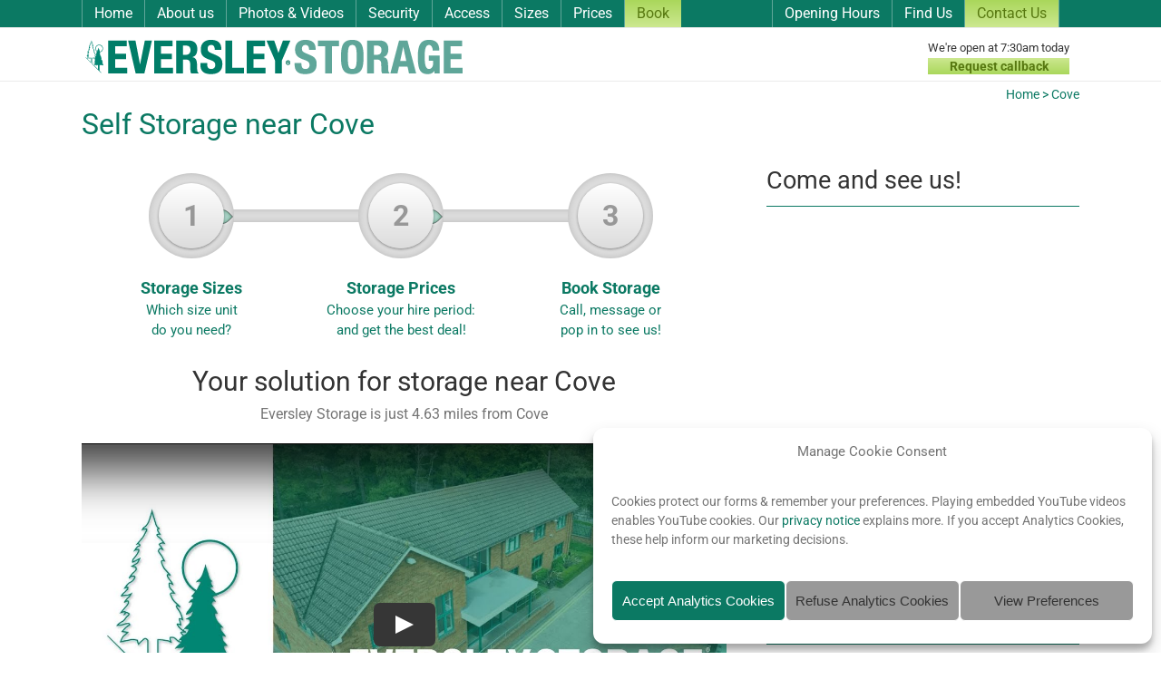

--- FILE ---
content_type: text/html; charset=UTF-8
request_url: https://www.eversleystorage.co.uk/storage/cove/
body_size: 16505
content:
<!DOCTYPE html>
<html class="avada-html-layout-wide avada-html-header-position-top" lang="en-GB">
<head>
	<meta http-equiv="X-UA-Compatible" content="IE=edge" />
	<meta http-equiv="Content-Type" content="text/html; charset=utf-8"/>
	<meta name="viewport" content="width=device-width, initial-scale=1" />
	<meta name='robots' content='index, follow, max-image-preview:large, max-snippet:-1, max-video-preview:-1' />

	<!-- This site is optimized with the Yoast SEO plugin v22.2 - https://yoast.com/wordpress/plugins/seo/ -->
	<title>Storage Cove - Cove Storage</title>
	<meta name="description" content="Eversley Storage is just 4.63 miles from Cove and offers secure drive-up self storage facilities at very competitive prices." />
	<link rel="canonical" href="https://www.eversleystorage.co.uk/storage/cove/" />
	<meta property="og:locale" content="en_GB" />
	<meta property="og:type" content="article" />
	<meta property="og:title" content="Cove - Eversley Storage" />
	<meta property="og:url" content="https://www.eversleystorage.co.uk/storage/cove/" />
	<meta property="og:site_name" content="Eversley Storage" />
	<meta property="article:publisher" content="https://www.facebook.com/EversleyStorage/" />
	<meta property="article:modified_time" content="2017-05-18T08:28:58+00:00" />
	<meta property="og:image" content="https://www.eversleystorage.co.uk/wp-content/uploads/2025/12/Eversley-Storage-premises-self-storage-company-in-Hampshire.jpg" />
	<meta property="og:image:width" content="1200" />
	<meta property="og:image:height" content="675" />
	<meta property="og:image:type" content="image/jpeg" />
	<meta name="twitter:card" content="summary_large_image" />
	<meta name="twitter:site" content="@EversleyStorage" />
	<script type="application/ld+json" class="yoast-schema-graph">{"@context":"https://schema.org","@graph":[{"@type":"WebPage","@id":"https://www.eversleystorage.co.uk/storage/cove/","url":"https://www.eversleystorage.co.uk/storage/cove/","name":"Cove - Eversley Storage","isPartOf":{"@id":"https://www.eversleystorage.co.uk/#website"},"datePublished":"2017-03-03T15:30:44+00:00","dateModified":"2017-05-18T08:28:58+00:00","breadcrumb":{"@id":"https://www.eversleystorage.co.uk/storage/cove/#breadcrumb"},"inLanguage":"en-GB","potentialAction":[{"@type":"ReadAction","target":["https://www.eversleystorage.co.uk/storage/cove/"]}]},{"@type":"BreadcrumbList","@id":"https://www.eversleystorage.co.uk/storage/cove/#breadcrumb","itemListElement":[{"@type":"ListItem","position":1,"name":"Home","item":"https://www.eversleystorage.co.uk/"},{"@type":"ListItem","position":2,"name":"Cove"}]},{"@type":"WebSite","@id":"https://www.eversleystorage.co.uk/#website","url":"https://www.eversleystorage.co.uk/","name":"Eversley Storage","description":"Eversley Storage","publisher":{"@id":"https://www.eversleystorage.co.uk/#organization"},"potentialAction":[{"@type":"SearchAction","target":{"@type":"EntryPoint","urlTemplate":"https://www.eversleystorage.co.uk/?s={search_term_string}"},"query-input":"required name=search_term_string"}],"inLanguage":"en-GB"},{"@type":"Organization","@id":"https://www.eversleystorage.co.uk/#organization","name":"Eversley Storage","url":"https://www.eversleystorage.co.uk/","logo":{"@type":"ImageObject","inLanguage":"en-GB","@id":"https://www.eversleystorage.co.uk/#/schema/logo/image/","url":"https://www.eversleystorage.co.uk/wp-content/uploads/2016/05/eversley-logo.png","contentUrl":"https://www.eversleystorage.co.uk/wp-content/uploads/2016/05/eversley-logo.png","width":362,"height":40,"caption":"Eversley Storage"},"image":{"@id":"https://www.eversleystorage.co.uk/#/schema/logo/image/"},"sameAs":["https://www.facebook.com/EversleyStorage/","https://twitter.com/EversleyStorage","https://www.youtube.com/@eversleystorage/videos","https://www.pinterest.co.uk/eversleystorage/"]}]}</script>
	<!-- / Yoast SEO plugin. -->


<link rel='dns-prefetch' href='//www.googletagmanager.com' />
<link rel='dns-prefetch' href='//www.google-analytics.com' />
<link rel='dns-prefetch' href='//region1.google-analytics.com' />
<link href='//maps.gstatic.com' rel='preconnect' />
<link href='//maps.googleapis.com' rel='preconnect' />
<link href='//www.google.com' rel='preconnect' />
<link href='//fonts.googleapis.com' rel='preconnect' />
<link href='//khms1.googleapis.com' rel='preconnect' />
<link href='//fonts.gstatic.com' rel='preconnect' />
<link rel="alternate" type="application/rss+xml" title="Eversley Storage &raquo; Feed" href="https://www.eversleystorage.co.uk/feed/" />
					<link rel="shortcut icon" href="https://www.eversleystorage.co.uk/wp-content/uploads/2023/05/Eversley-Storage-Favicion-64.png" type="image/x-icon" />
		
					<!-- Apple Touch Icon -->
			<link rel="apple-touch-icon" sizes="180x180" href="https://www.eversleystorage.co.uk/wp-content/uploads/2023/05/Eversley-Storage-Favicion-180.png">
		
					<!-- Android Icon -->
			<link rel="icon" sizes="192x192" href="https://www.eversleystorage.co.uk/wp-content/uploads/2023/05/Eversley-Storage-Favicion-192.png">
		
					<!-- MS Edge Icon -->
			<meta name="msapplication-TileImage" content="https://www.eversleystorage.co.uk/wp-content/uploads/2023/05/Eversley-Storage-Favicion-270.png">
				<link rel='stylesheet' id='cmplz-general-css' href='https://www.eversleystorage.co.uk/wp-content/plugins/complianz-gdpr/assets/css/cookieblocker.min.css?ver=1710857674' type='text/css' media='all' />
<link rel='stylesheet' id='child-style-css' href='https://www.eversleystorage.co.uk/wp-content/uploads/hummingbird-assets/867e925830cf59f1d458254385e91571.css?ver=1768483295' type='text/css' media='all' />
<script type="text/javascript" src="https://www.eversleystorage.co.uk/wp-includes/js/jquery/jquery.min.js?ver=1701768763" id="jquery-core-js"></script>
			<style>.cmplz-hidden {
					display: none !important;
				}</style>		<script>
			document.documentElement.className = document.documentElement.className.replace( 'no-js', 'js' );
		</script>
				<style>
			.no-js img.lazyload { display: none; }
			figure.wp-block-image img.lazyloading { min-width: 150px; }
							.lazyload, .lazyloading { opacity: 0; }
				.lazyloaded {
					opacity: 1;
					transition: opacity 400ms;
					transition-delay: 0ms;
				}
					</style>
		<style type="text/css" id="css-fb-visibility">@media screen and (max-width: 640px){.fusion-no-small-visibility{display:none !important;}body .sm-text-align-center{text-align:center !important;}body .sm-text-align-left{text-align:left !important;}body .sm-text-align-right{text-align:right !important;}body .sm-flex-align-center{justify-content:center !important;}body .sm-flex-align-flex-start{justify-content:flex-start !important;}body .sm-flex-align-flex-end{justify-content:flex-end !important;}body .sm-mx-auto{margin-left:auto !important;margin-right:auto !important;}body .sm-ml-auto{margin-left:auto !important;}body .sm-mr-auto{margin-right:auto !important;}body .fusion-absolute-position-small{position:absolute;top:auto;width:100%;}.awb-sticky.awb-sticky-small{ position: sticky; top: var(--awb-sticky-offset,0); }}@media screen and (min-width: 641px) and (max-width: 1024px){.fusion-no-medium-visibility{display:none !important;}body .md-text-align-center{text-align:center !important;}body .md-text-align-left{text-align:left !important;}body .md-text-align-right{text-align:right !important;}body .md-flex-align-center{justify-content:center !important;}body .md-flex-align-flex-start{justify-content:flex-start !important;}body .md-flex-align-flex-end{justify-content:flex-end !important;}body .md-mx-auto{margin-left:auto !important;margin-right:auto !important;}body .md-ml-auto{margin-left:auto !important;}body .md-mr-auto{margin-right:auto !important;}body .fusion-absolute-position-medium{position:absolute;top:auto;width:100%;}.awb-sticky.awb-sticky-medium{ position: sticky; top: var(--awb-sticky-offset,0); }}@media screen and (min-width: 1025px){.fusion-no-large-visibility{display:none !important;}body .lg-text-align-center{text-align:center !important;}body .lg-text-align-left{text-align:left !important;}body .lg-text-align-right{text-align:right !important;}body .lg-flex-align-center{justify-content:center !important;}body .lg-flex-align-flex-start{justify-content:flex-start !important;}body .lg-flex-align-flex-end{justify-content:flex-end !important;}body .lg-mx-auto{margin-left:auto !important;margin-right:auto !important;}body .lg-ml-auto{margin-left:auto !important;}body .lg-mr-auto{margin-right:auto !important;}body .fusion-absolute-position-large{position:absolute;top:auto;width:100%;}.awb-sticky.awb-sticky-large{ position: sticky; top: var(--awb-sticky-offset,0); }}</style>		<script type="text/javascript">
			var doc = document.documentElement;
			doc.setAttribute( 'data-useragent', navigator.userAgent );
		</script>
		
	<!-- Fathom analytics -->
                <script src="https://cdn.usefathom.com/script.js" data-site="AQNFIJHF" defer></script>
              <!-- / Fathom --></head>

<body data-rsssl=1 class="storage-template-default single single-storage postid-1616 fusion-image-hovers fusion-pagination-sizing fusion-button_type-flat fusion-button_span-yes fusion-button_gradient-linear avada-image-rollover-circle-no avada-image-rollover-yes avada-image-rollover-direction-left fusion-has-button-gradient fusion-body ltr no-tablet-sticky-header no-mobile-sticky-header no-desktop-totop no-mobile-totop fusion-sub-menu-fade mobile-logo-pos-left layout-wide-mode avada-has-boxed-modal-shadow-none layout-scroll-offset-full avada-has-zero-margin-offset-top fusion-top-header menu-text-align-center mobile-menu-design-classic fusion-show-pagination-text fusion-header-layout-v4 avada-responsive avada-footer-fx-none avada-menu-highlight-style-bar fusion-search-form-clean fusion-main-menu-search-overlay fusion-avatar-circle avada-sticky-shrinkage avada-dropdown-styles avada-blog-layout-medium avada-blog-archive-layout-medium avada-header-shadow-no avada-menu-icon-position-left avada-has-megamenu-shadow avada-has-mainmenu-dropdown-divider avada-has-titlebar-content_only avada-content-bg-not-opaque avada-has-pagination-padding avada-flyout-menu-direction-fade avada-ec-views-v1" data-awb-post-id="1616">
		<a class="skip-link screen-reader-text" href="#content">Skip to content</a>

	<div id="boxed-wrapper">
		
		<div id="wrapper" class="fusion-wrapper">
			<div id="home" style="position:relative;top:-1px;"></div>
							
					
			<header class="fusion-header-wrapper">
				<div class="fusion-header-v4 fusion-logo-alignment fusion-logo-left fusion-sticky-menu- fusion-sticky-logo- fusion-mobile-logo- fusion-sticky-menu-only fusion-header-menu-align-center fusion-mobile-menu-design-classic">
					
<div class="fusion-secondary-header">
	<div class="fusion-row">
					<div class="fusion-alignleft">
				<nav class="fusion-secondary-menu" role="navigation" aria-label="Secondary Menu"><ul id="menu-main-menu" class="menu"><li  id="menu-item-59"  class="menu-item menu-item-type-custom menu-item-object-custom menu-item-59"  data-item-id="59"><a  href="/" class="fusion-bar-highlight"><span class="menu-text">Home</span></a></li><li  id="menu-item-10"  class="menu-item menu-item-type-post_type menu-item-object-page menu-item-has-children menu-item-10 fusion-dropdown-menu"  data-item-id="10"><a  href="https://www.eversleystorage.co.uk/about-us/" class="fusion-bar-highlight"><span class="menu-text">About us</span></a><ul class="sub-menu"><li  id="menu-item-2353"  class="menu-item menu-item-type-post_type menu-item-object-page menu-item-2353 fusion-dropdown-submenu" ><a  href="https://www.eversleystorage.co.uk/about-us/" class="fusion-bar-highlight"><span>About us</span></a></li><li  id="menu-item-178"  class="menu-item menu-item-type-post_type menu-item-object-page menu-item-178 fusion-dropdown-submenu" ><a  href="https://www.eversleystorage.co.uk/about-us/customer-facilities/" class="fusion-bar-highlight"><span>Customer facilities</span></a></li><li  id="menu-item-6722"  class="menu-item menu-item-type-taxonomy menu-item-object-category menu-item-6722 fusion-dropdown-submenu" ><a  href="https://www.eversleystorage.co.uk/press/" class="fusion-bar-highlight"><span>In the Press</span></a></li><li  id="menu-item-599"  class="menu-item menu-item-type-post_type menu-item-object-page menu-item-599 fusion-dropdown-submenu" ><a  href="https://www.eversleystorage.co.uk/faqs/" class="fusion-bar-highlight"><span>FAQs</span></a></li><li  id="menu-item-1712"  class="menu-item menu-item-type-post_type menu-item-object-page menu-item-1712 fusion-dropdown-submenu" ><a  href="https://www.eversleystorage.co.uk/about-us/eversley-storage-team/" class="fusion-bar-highlight"><span>Our team at Eversley Storage</span></a></li><li  id="menu-item-64"  class="menu-item menu-item-type-custom menu-item-object-custom menu-item-64 fusion-dropdown-submenu" ><a  href="https://www.eversleystorage.co.uk/about-us/jobs/" class="fusion-bar-highlight"><span>Jobs</span></a></li><li  id="menu-item-2283"  class="menu-item menu-item-type-post_type menu-item-object-page menu-item-2283 fusion-dropdown-submenu" ><a  href="https://www.eversleystorage.co.uk/self-storage-download-brochure/" class="fusion-bar-highlight"><span>Self storage brochure</span></a></li></ul></li><li  id="menu-item-1322"  class="menu-item menu-item-type-post_type menu-item-object-page menu-item-1322"  data-item-id="1322"><a  href="https://www.eversleystorage.co.uk/tour/" class="fusion-bar-highlight"><span class="menu-text">Photos &#038; Videos</span></a></li><li  id="menu-item-888"  class="menu-item menu-item-type-post_type menu-item-object-page menu-item-888"  data-item-id="888"><a  href="https://www.eversleystorage.co.uk/security/" class="fusion-bar-highlight"><span class="menu-text">Security</span></a></li><li  id="menu-item-1684"  class="menu-item menu-item-type-post_type menu-item-object-page menu-item-1684"  data-item-id="1684"><a  href="https://www.eversleystorage.co.uk/easy-access-self-storage/" class="fusion-bar-highlight"><span class="menu-text">Access</span></a></li><li  id="menu-item-1139"  class="menu-item menu-item-type-post_type menu-item-object-page menu-item-1139"  data-item-id="1139"><a  href="https://www.eversleystorage.co.uk/storage-unit-sizes/" class="fusion-bar-highlight"><span class="menu-text">Sizes</span></a></li><li  id="menu-item-887"  class="menu-item menu-item-type-post_type menu-item-object-page menu-item-has-children menu-item-887 fusion-dropdown-menu"  data-item-id="887"><a  href="https://www.eversleystorage.co.uk/prices/" class="fusion-bar-highlight"><span class="menu-text">Prices</span></a><ul class="sub-menu"><li  id="menu-item-2354"  class="menu-item menu-item-type-post_type menu-item-object-page menu-item-2354 fusion-dropdown-submenu" ><a  href="https://www.eversleystorage.co.uk/prices/" class="fusion-bar-highlight"><span>Prices</span></a></li><li  id="menu-item-594"  class="menu-item menu-item-type-post_type menu-item-object-page menu-item-594 fusion-dropdown-submenu" ><a  href="https://www.eversleystorage.co.uk/packaging/" class="fusion-bar-highlight"><span>Packaging</span></a></li></ul></li><li  id="menu-item-227"  class="menu-cta menu-item menu-item-type-post_type menu-item-object-page menu-item-227"  data-classes="menu-cta" data-item-id="227"><a  href="https://www.eversleystorage.co.uk/make-a-booking/" class="fusion-bar-highlight"><span class="menu-text">Book</span></a></li><li  id="menu-item-1141"  class="menu-left-margin menu-item menu-item-type-post_type menu-item-object-page menu-item-1141"  data-classes="menu-left-margin" data-item-id="1141"><a  href="https://www.eversleystorage.co.uk/opening-hours/" class="fusion-bar-highlight"><span class="menu-text">Opening Hours</span></a></li><li  id="menu-item-822"  class="menu-item menu-item-type-post_type menu-item-object-page menu-item-822"  data-item-id="822"><a  href="https://www.eversleystorage.co.uk/location-map/" class="fusion-bar-highlight"><span class="menu-text">Find Us</span></a></li><li  id="menu-item-1140"  class="menu-cta last-menu-item menu-item menu-item-type-post_type menu-item-object-page menu-item-1140"  data-classes="menu-cta" data-item-id="1140"><a  href="https://www.eversleystorage.co.uk/contact-us/" class="fusion-bar-highlight"><span class="menu-text">Contact Us</span></a></li></ul></nav><nav class="fusion-mobile-nav-holder fusion-mobile-menu-text-align-left" aria-label="Secondary Mobile Menu"></nav>			</div>
					</div>
</div>
<div class="fusion-header-sticky-height"></div>
<div class="fusion-sticky-header-wrapper"> <!-- start fusion sticky header wrapper -->
	<div class="fusion-header">
		<div class="fusion-row">
							<div class="fusion-logo" data-margin-top="2px" data-margin-bottom="2px" data-margin-left="0px" data-margin-right="0px">
			<a class="fusion-logo-link"  href="https://www.eversleystorage.co.uk/" >

						<!-- standard logo -->
			<img  data-srcset="https://www.eversleystorage.co.uk/wp-content/uploads/2023/05/Eversley-Storage-Storage-for-Hampshire-Berkshire-Surrey.png 1x" width="423" height="40" alt="Eversley Storage Logo" data-retina_logo_url=""  data-src="https://www.eversleystorage.co.uk/wp-content/uploads/2023/05/Eversley-Storage-Storage-for-Hampshire-Berkshire-Surrey.png" class="fusion-standard-logo lazyload" src="[data-uri]" /><noscript><img src="https://www.eversleystorage.co.uk/wp-content/uploads/2023/05/Eversley-Storage-Storage-for-Hampshire-Berkshire-Surrey.png" srcset="https://www.eversleystorage.co.uk/wp-content/uploads/2023/05/Eversley-Storage-Storage-for-Hampshire-Berkshire-Surrey.png 1x" width="423" height="40" alt="Eversley Storage Logo" data-retina_logo_url="" class="fusion-standard-logo" /></noscript>

			
					</a>
		
<div class="fusion-header-content-3-wrapper">
			<h3 class="fusion-header-tagline">
			<div id="headline"><p class="m_top">We&#39;re open at 7:30am today</p><a class="header-button fusion-button button-flat button-round button-small button-default button-24" href="/request-callback/">Request callback</a></div>		</h3>
	</div>
</div>
										
					</div>
	</div>
	<div class="fusion-secondary-main-menu">
		<div class="fusion-row">
			<nav class="fusion-main-menu" aria-label="Main Menu"><div class="fusion-overlay-search">		<form role="search" class="searchform fusion-search-form  fusion-search-form-clean" method="get" action="https://www.eversleystorage.co.uk/">
			<div class="fusion-search-form-content">

				
				<div class="fusion-search-field search-field">
					<label><span class="screen-reader-text">Search for:</span>
													<input type="search" value="" name="s" class="s" placeholder="Search..." required aria-required="true" aria-label="Search..."/>
											</label>
				</div>
				<div class="fusion-search-button search-button">
					<input type="submit" class="fusion-search-submit searchsubmit" aria-label="Search" value="&#xf002;" />
									</div>

				
			</div>


			
		</form>
		<div class="fusion-search-spacer"></div><a href="#" role="button" aria-label="Close Search" class="fusion-close-search"></a></div></nav>
<nav class="fusion-mobile-nav-holder fusion-mobile-menu-text-align-left" aria-label="Main Menu Mobile"></nav>

					</div>
	</div>
</div> <!-- end fusion sticky header wrapper -->
				</div>
				<div class="fusion-clearfix"></div>
			</header>
								
							<div id="sliders-container" class="fusion-slider-visibility">
					</div>
				
					
							
			<section class="avada-page-titlebar-wrapper" aria-label="Page Title Bar">
	<div class="fusion-page-title-bar fusion-page-title-bar-none fusion-page-title-bar-left">
		<div class="fusion-page-title-row">
			<div class="fusion-page-title-wrapper">
				<div class="fusion-page-title-captions">

															<div class="fusion-page-title-secondary">
							<nav class="fusion-breadcrumbs awb-yoast-breadcrumbs" ara-label="Breadcrumb"><span><span><a href="https://www.eversleystorage.co.uk/">Home</a></span> &gt; <span class="breadcrumb_last" aria-current="page">Cove</span></span></nav>						</div>
									
																							<h1 class="entry-title">Self Storage near Cove</h1>

											
					
				</div>

				
			</div>
		</div>
	</div>
</section>

						<main id="main" class="clearfix ">
				<div class="fusion-row" style="">

<section id="content" style="width: 100%;">
	
					<article id="post-1616" class="post post-1616 storage type-storage status-publish hentry location-eversley-storage location_type-town">
										<span class="entry-title" style="display: none;">Self Storage near Cove</span>
			
				
						<div class="post-content">
				<div class="fusion-fullwidth fullwidth-box fusion-builder-row-1 fusion-flex-container has-pattern-background has-mask-background nonhundred-percent-fullwidth non-hundred-percent-height-scrolling" style="--awb-background-position:left top;--awb-border-sizes-top:0px;--awb-border-sizes-bottom:0px;--awb-border-sizes-left:0px;--awb-border-sizes-right:0px;--awb-border-radius-top-left:0px;--awb-border-radius-top-right:0px;--awb-border-radius-bottom-right:0px;--awb-border-radius-bottom-left:0px;--awb-padding-right:0px;--awb-padding-bottom:20px;--awb-padding-left:0px;--awb-flex-wrap:wrap;" ><div class="fusion-builder-row fusion-row fusion-flex-align-items-flex-start fusion-flex-content-wrap" style="max-width:1144px;margin-left: calc(-4% / 2 );margin-right: calc(-4% / 2 );"><div class="fusion-layout-column fusion_builder_column fusion-builder-column-0 fusion_builder_column_2_3 2_3 fusion-flex-column" style="--awb-bg-blend:overlay;--awb-bg-size:cover;--awb-width-large:66.666666666667%;--awb-margin-top-large:0px;--awb-spacing-right-large:3.84%;--awb-margin-bottom-large:20px;--awb-spacing-left-large:2.88%;--awb-width-medium:66.666666666667%;--awb-spacing-right-medium:3.84%;--awb-spacing-left-medium:2.88%;--awb-width-small:100%;--awb-spacing-right-small:1.92%;--awb-spacing-left-small:1.92%;"><div class="fusion-column-wrapper fusion-flex-justify-content-flex-start fusion-content-layout-column"><div class="fusion-text fusion-text-1 fusion-text-no-margin" style="--awb-margin-top:10px;--awb-margin-bottom:15px;"><div class="storage123-shortcode"><ul class="storage123"><li class="storage123-1"><a href="/storage-unit-sizes/"><span>1</span><br>Storage Sizes <small>Which size unit<br/> do you need?</small></a></li><li class="storage123-2"><a href="/prices/"><span>2</span><br>Storage Prices <small>Choose your hire period:<br/>and get the best deal!</small></a></li><li class="storage123-3"><a href="/make-a-booking/"><span>3</span><br>Book Storage <small>Call, message or<br/> pop in to see us!</small></a></li></ul></div>
</div><div class="fusion-title title fusion-title-1 fusion-sep-none fusion-title-text fusion-title-size-two"><h2 class="fusion-title-heading title-heading-left" style="margin:0;"><p style="text-align: center;">Your solution for storage near Cove</p></h2></div><div class="fusion-text fusion-text-2" style="--awb-margin-top:-7px;"><p style="text-align: center;">Eversley Storage is just 4.63 miles from Cove</p>
</div><div class="fusion-video fusion-youtube" style="--awb-max-width:720px;--awb-max-height:405px;--awb-align-self:center;--awb-width:100%;"><div class="video-shortcode"><lite-youtube videoid="B2PdjJcqCo4" class="landscape" params="wmode=transparent&autoplay=1&amp;rel=0&enablejsapi=1" title="Reasons to choose Eversley Storage - YouTube Video Player" width="720" height="405"></lite-youtube></div></div></div></div><div class="fusion-layout-column fusion_builder_column fusion-builder-column-1 fusion_builder_column_1_3 1_3 fusion-flex-column" style="--awb-bg-blend:overlay;--awb-bg-size:cover;--awb-width-large:33.333333333333%;--awb-margin-top-large:0px;--awb-spacing-right-large:5.76%;--awb-margin-bottom-large:20px;--awb-spacing-left-large:3.84%;--awb-width-medium:33.333333333333%;--awb-spacing-right-medium:5.76%;--awb-spacing-left-medium:3.84%;--awb-width-small:100%;--awb-spacing-right-small:1.92%;--awb-spacing-left-small:1.92%;"><div class="fusion-column-wrapper fusion-flex-justify-content-flex-start fusion-content-layout-column"><div class="fusion-title title fusion-title-2 sep-underline sep-solid fusion-title-text fusion-title-size-three" style="--awb-sep-color:#0b7963;"><h3 class="fusion-title-heading title-heading-left" style="margin:0;">Come and see us!</h3></div><div class="fusion-text fusion-text-3"><div class="eversley_map"><iframe width="100%" height="300px" style="border:0" allowfullscreen="" loading="lazy"  data-src="https://www.google.com/maps/embed/v1/place?key=AIzaSyBYpFPPPZBXzmCA8HSnYiDyUE8dQ18tC3Q&q=place_id:ChIJGRf3edspdEgRjwQbod2ufCQ&attribution_source=Google+Maps+Embed+API&attribution_web_url=https://www.eversleystorage.co.uk&zoom=10&attribution_ios_deep_link_id=comgooglemaps://?key=AIzaSyBYpFPPPZBXzmCA8HSnYiDyUE8dQ18tC3Q" class="lazyload" src="[data-uri]"></iframe></div>
</div><div class="fusion-text fusion-text-4"><p class="home_address">Greenfords Ltd., Brickhouse Hill, Fleet Road, Eversley, Hampshire RG27 0PY, UK</p>
</div><div ><a class="fusion-button button-flat button-small button-default fusion-button-default button-1 fusion-button-span-yes fusion-button-default-type wpcf7-submit" style="--button-border-radius-top-left:0;--button-border-radius-top-right:0;--button-border-radius-bottom-right:0;--button-border-radius-bottom-left:0;" target="_blank" rel="noopener noreferrer" href="https://www.google.com/maps/dir/Cove, UK/Brickhouse+Hill,+Fleet+Road,+Eversley+Storage,+Eversley+RG27+0PY,+UK/@51.335565,-0.87691,12z"><span class="fusion-button-text">Get driving directions</span></a></div><div class="fusion-text fusion-text-5"><div class='opening-hours-table'>  <h3 class='widget_underline_title'>Opening Hours</h3>    <table>      <tr>        <td>Mon - Fri</td>        <td>7:30<i>am</i></td>        <td>-</td>        <td>6:30<i>pm</i></td>      </tr>      <tr>        <td>Sat</td>        <td>8:00<i>am</i></td>        <td>-</td>        <td>5:00<i>pm</i></td>      </tr>      <tr>        <td>Sun</td>        <td>10:00<i>am</i></td>        <td>-</td>        <td>4:00<i>pm</i></td>      </tr>      <tr>        <td>Bank Holidays</td>        <td>10:00<i>am</i></td>        <td>-</td>        <td>4:00<i>pm</i></td>      </tr>  </table></div>
</div></div></div><div class="fusion-layout-column fusion_builder_column fusion-builder-column-2 fusion_builder_column_1_1 1_1 fusion-flex-column" style="--awb-padding-top:20px;--awb-bg-size:cover;--awb-width-large:100%;--awb-margin-top-large:0px;--awb-spacing-right-large:1.92%;--awb-margin-bottom-large:20px;--awb-spacing-left-large:1.92%;--awb-width-medium:100%;--awb-order-medium:0;--awb-spacing-right-medium:1.92%;--awb-spacing-left-medium:1.92%;--awb-width-small:100%;--awb-order-small:0;--awb-spacing-right-small:1.92%;--awb-spacing-left-small:1.92%;" data-scroll-devices="small-visibility,medium-visibility,large-visibility"><div class="fusion-column-wrapper fusion-column-has-shadow fusion-flex-justify-content-flex-start fusion-content-layout-column"><div class="fusion-flip-boxes flip-boxes row fusion-columns-1 flip-effect-3d equal-heights"><div class="fusion-flip-box-wrapper fusion-column col-lg-12 col-md-12 col-sm-12"><div class="fusion-flip-box flip-right" tabindex="0"><div class="flip-box-inner-wrapper"><div class="flip-box-front" style="--awb-icon-color:#ededed;--awb-background-color-front:#5fa699;--awb-title-front-color:#000000;--awb-text-front-color:#000000;"><div class="flip-box-front-inner"><h2 class="flip-box-heading">The secret of great value storage: the longer you hire, the more you save!</h2>SAVE EVEN MORE GO FIRST FLOOR</div></div><div class="flip-box-back" style="--awb-icon-color:#ededed;--awb-background-color-back:#b0b0b0;--awb-title-back-color:#fcfcfc;--awb-text-back-color:#fcfcfc;"><div class="flip-box-back-inner"><h3 class="flip-box-heading-back">Check out our prices - great value quarterly, half yearly and annual prices</h3>
<p style="text-align: center;">Any questions at all, give us a ring <span class="telephone"><a class="telephone fusion-popover popover-1" data-animation="1" data-class="popover-1" data-container="popover-1" data-content="We&#39;re open at 7:30am today" data-delay="50" data-placement="top" data-title="0118 932 8328" data-toggle="popover" data-trigger="hover" data-original-title="" title="" href="tel:+441189328328">0118 932 8328</a></span> or get in touch via our <a href="/contact-us/">contact form</a></p>
</div></div></div></div></div></div><div class="fusion-text fusion-text-6" style="--awb-margin-top:-30px;"><p style="text-align: center;">Not sure of the right size unit, yet? <a href="/storage-unit-sizes/">Find out more about our unit sizes.</a></p>
</div></div></div>
<div class="fusion-layout-column fusion_builder_column fusion-builder-column-3 fusion_builder_column_1_1 1_1 fusion-flex-column" style="--awb-bg-size:cover;--awb-width-large:100%;--awb-margin-top-large:0px;--awb-spacing-right-large:1.92%;--awb-margin-bottom-large:20px;--awb-spacing-left-large:1.92%;--awb-width-medium:100%;--awb-order-medium:0;--awb-spacing-right-medium:1.92%;--awb-spacing-left-medium:1.92%;--awb-width-small:100%;--awb-order-small:0;--awb-spacing-right-small:1.92%;--awb-spacing-left-small:1.92%;"><div class="fusion-column-wrapper fusion-column-has-shadow fusion-flex-justify-content-flex-start fusion-content-layout-column"><div class="fusion-title title fusion-title-3 sep-underline sep-solid fusion-title-text fusion-title-size-two" style="--awb-sep-color:#0b7963;"><h2 class="fusion-title-heading title-heading-left" style="margin:0;">Storage for home, for business, for you</h2></div></div></div><div class="fusion-layout-column fusion_builder_column fusion-builder-column-4 fusion_builder_column_1_4 1_4 fusion-flex-column" style="--awb-bg-size:cover;--awb-width-large:25%;--awb-margin-top-large:0px;--awb-spacing-right-large:7.68%;--awb-margin-bottom-large:20px;--awb-spacing-left-large:7.68%;--awb-width-medium:25%;--awb-order-medium:0;--awb-spacing-right-medium:7.68%;--awb-spacing-left-medium:7.68%;--awb-width-small:100%;--awb-order-small:0;--awb-spacing-right-small:1.92%;--awb-spacing-left-small:1.92%;"><div class="fusion-column-wrapper fusion-column-has-shadow fusion-flex-justify-content-flex-start fusion-content-layout-column"><div class="fusion-image-element " style="text-align:center;--awb-liftup-border-radius:0px;--awb-caption-title-font-family:var(--h2_typography-font-family);--awb-caption-title-font-weight:var(--h2_typography-font-weight);--awb-caption-title-font-style:var(--h2_typography-font-style);--awb-caption-title-size:var(--h2_typography-font-size);--awb-caption-title-transform:var(--h2_typography-text-transform);--awb-caption-title-line-height:var(--h2_typography-line-height);--awb-caption-title-letter-spacing:var(--h2_typography-letter-spacing);"><div class="awb-image-frame awb-image-frame-1 imageframe-liftup"><span class=" fusion-imageframe imageframe-none imageframe-1"><a href="https://www.eversleystorage.co.uk/wp-content/uploads/2016/05/top-tips-to-sell-your-house-fullsz.jpg" class="fusion-lightbox" data-rel="iLightbox[Overview]" data-title="Friendly storage experts with years of experience, feel free to pick our brains&#8230;" title="Friendly storage experts with years of experience, feel free to pick our brains&#8230;"><img fetchpriority="high" decoding="async" width="300" height="195" alt="Friendly storage experts with years of experience, feel free to pick our brains..."   data-srcset="https://www.eversleystorage.co.uk/wp-content/uploads/2016/05/top-tips-to-sell-your-house-fullsz-120x78.jpg 120w, https://www.eversleystorage.co.uk/wp-content/uploads/2016/05/top-tips-to-sell-your-house-fullsz-300x195.jpg 300w, https://www.eversleystorage.co.uk/wp-content/uploads/2016/05/top-tips-to-sell-your-house-fullsz-500x324.jpg 500w, https://www.eversleystorage.co.uk/wp-content/uploads/2016/05/top-tips-to-sell-your-house-fullsz.jpg 726w"  data-src="https://www.eversleystorage.co.uk/wp-content/uploads/2016/05/top-tips-to-sell-your-house-fullsz-300x195.jpg" data-sizes="(max-width: 300px) 100vw, 300px" class="img-responsive wp-image-214 lazyload" src="[data-uri]" /><noscript><img fetchpriority="high" decoding="async" width="300" height="195" alt="Friendly storage experts with years of experience, feel free to pick our brains..." src="https://www.eversleystorage.co.uk/wp-content/uploads/2016/05/top-tips-to-sell-your-house-fullsz-300x195.jpg" class="img-responsive wp-image-214" srcset="https://www.eversleystorage.co.uk/wp-content/uploads/2016/05/top-tips-to-sell-your-house-fullsz-120x78.jpg 120w, https://www.eversleystorage.co.uk/wp-content/uploads/2016/05/top-tips-to-sell-your-house-fullsz-300x195.jpg 300w, https://www.eversleystorage.co.uk/wp-content/uploads/2016/05/top-tips-to-sell-your-house-fullsz-500x324.jpg 500w, https://www.eversleystorage.co.uk/wp-content/uploads/2016/05/top-tips-to-sell-your-house-fullsz.jpg 726w" sizes="(max-width: 300px) 100vw, 300px" /></noscript></a></span></div></div></div></div><div class="fusion-layout-column fusion_builder_column fusion-builder-column-5 fusion_builder_column_1_4 1_4 fusion-flex-column" style="--awb-bg-size:cover;--awb-width-large:25%;--awb-margin-top-large:0px;--awb-spacing-right-large:7.68%;--awb-margin-bottom-large:20px;--awb-spacing-left-large:7.68%;--awb-width-medium:25%;--awb-order-medium:0;--awb-spacing-right-medium:7.68%;--awb-spacing-left-medium:7.68%;--awb-width-small:100%;--awb-order-small:0;--awb-spacing-right-small:1.92%;--awb-spacing-left-small:1.92%;"><div class="fusion-column-wrapper fusion-column-has-shadow fusion-flex-justify-content-flex-start fusion-content-layout-column"><div class="fusion-image-element " style="text-align:center;--awb-liftup-border-radius:0px;--awb-caption-title-font-family:var(--h2_typography-font-family);--awb-caption-title-font-weight:var(--h2_typography-font-weight);--awb-caption-title-font-style:var(--h2_typography-font-style);--awb-caption-title-size:var(--h2_typography-font-size);--awb-caption-title-transform:var(--h2_typography-text-transform);--awb-caption-title-line-height:var(--h2_typography-line-height);--awb-caption-title-letter-spacing:var(--h2_typography-letter-spacing);"><div class="awb-image-frame awb-image-frame-2 imageframe-liftup"><span class=" fusion-imageframe imageframe-none imageframe-2"><a href="https://www.eversleystorage.co.uk/wp-content/uploads/2016/11/storage-hampshire.jpg" class="fusion-lightbox" data-rel="iLightbox[Overview]" data-title="Storage Hampshire" title="View of the entrance to Eversley Storage from the A327 with the office building behind."><img decoding="async" width="300" height="195" alt="View of the entrance to Eversley Storage from the A327 with the office building behind."   data-srcset="https://www.eversleystorage.co.uk/wp-content/uploads/2016/05/storage-near-eversley-A30-fullsz-120x78.jpg 120w, https://www.eversleystorage.co.uk/wp-content/uploads/2016/05/storage-near-eversley-A30-fullsz-300x195.jpg 300w, https://www.eversleystorage.co.uk/wp-content/uploads/2016/05/storage-near-eversley-A30-fullsz-500x324.jpg 500w, https://www.eversleystorage.co.uk/wp-content/uploads/2016/05/storage-near-eversley-A30-fullsz.jpg 726w"  data-src="https://www.eversleystorage.co.uk/wp-content/uploads/2016/05/storage-near-eversley-A30-fullsz-300x195.jpg" data-sizes="(max-width: 300px) 100vw, 300px" class="img-responsive wp-image-207 lazyload" src="[data-uri]" /><noscript><img decoding="async" width="300" height="195" alt="View of the entrance to Eversley Storage from the A327 with the office building behind." src="https://www.eversleystorage.co.uk/wp-content/uploads/2016/05/storage-near-eversley-A30-fullsz-300x195.jpg" class="img-responsive wp-image-207" srcset="https://www.eversleystorage.co.uk/wp-content/uploads/2016/05/storage-near-eversley-A30-fullsz-120x78.jpg 120w, https://www.eversleystorage.co.uk/wp-content/uploads/2016/05/storage-near-eversley-A30-fullsz-300x195.jpg 300w, https://www.eversleystorage.co.uk/wp-content/uploads/2016/05/storage-near-eversley-A30-fullsz-500x324.jpg 500w, https://www.eversleystorage.co.uk/wp-content/uploads/2016/05/storage-near-eversley-A30-fullsz.jpg 726w" sizes="(max-width: 300px) 100vw, 300px" /></noscript></a></span></div></div></div></div><div class="fusion-layout-column fusion_builder_column fusion-builder-column-6 fusion_builder_column_1_4 1_4 fusion-flex-column" style="--awb-bg-size:cover;--awb-width-large:25%;--awb-margin-top-large:0px;--awb-spacing-right-large:7.68%;--awb-margin-bottom-large:20px;--awb-spacing-left-large:7.68%;--awb-width-medium:25%;--awb-order-medium:0;--awb-spacing-right-medium:7.68%;--awb-spacing-left-medium:7.68%;--awb-width-small:100%;--awb-order-small:0;--awb-spacing-right-small:1.92%;--awb-spacing-left-small:1.92%;"><div class="fusion-column-wrapper fusion-column-has-shadow fusion-flex-justify-content-flex-start fusion-content-layout-column"><div class="fusion-image-element " style="text-align:center;--awb-liftup-border-radius:0px;--awb-caption-title-font-family:var(--h2_typography-font-family);--awb-caption-title-font-weight:var(--h2_typography-font-weight);--awb-caption-title-font-style:var(--h2_typography-font-style);--awb-caption-title-size:var(--h2_typography-font-size);--awb-caption-title-transform:var(--h2_typography-text-transform);--awb-caption-title-line-height:var(--h2_typography-line-height);--awb-caption-title-letter-spacing:var(--h2_typography-letter-spacing);"><div class="awb-image-frame awb-image-frame-3 imageframe-liftup"><span class=" fusion-imageframe imageframe-none imageframe-3"><a href="https://www.eversleystorage.co.uk/wp-content/uploads/2016/03/Comfortable-facilities-fullsz-1.jpg" class="fusion-lightbox" data-rel="iLightbox[Overview]" data-caption="cheap-storage-hampshire" data-title="Cheap-storage-Hampshire" title="Cheap-storage-Hampshire"><img decoding="async" width="300" height="195" alt="Complementary Tea, Coffee and Squash for customers."   data-src="https://www.eversleystorage.co.uk/wp-content/uploads/2016/03/Comfortable-facilities-fullsz-300x195.jpg" class="img-responsive wp-image-2587 lazyload" src="[data-uri]" /><noscript><img decoding="async" width="300" height="195" alt="Complementary Tea, Coffee and Squash for customers." src="https://www.eversleystorage.co.uk/wp-content/uploads/2016/03/Comfortable-facilities-fullsz-300x195.jpg" class="img-responsive wp-image-2587"/></noscript></a></span></div></div></div></div><div class="fusion-layout-column fusion_builder_column fusion-builder-column-7 fusion_builder_column_1_4 1_4 fusion-flex-column" style="--awb-bg-size:cover;--awb-width-large:25%;--awb-margin-top-large:0px;--awb-spacing-right-large:7.68%;--awb-margin-bottom-large:20px;--awb-spacing-left-large:7.68%;--awb-width-medium:25%;--awb-order-medium:0;--awb-spacing-right-medium:7.68%;--awb-spacing-left-medium:7.68%;--awb-width-small:100%;--awb-order-small:0;--awb-spacing-right-small:1.92%;--awb-spacing-left-small:1.92%;"><div class="fusion-column-wrapper fusion-column-has-shadow fusion-flex-justify-content-flex-start fusion-content-layout-column"><div class="fusion-image-element " style="text-align:center;--awb-liftup-border-radius:0px;--awb-caption-title-font-family:var(--h2_typography-font-family);--awb-caption-title-font-weight:var(--h2_typography-font-weight);--awb-caption-title-font-style:var(--h2_typography-font-style);--awb-caption-title-size:var(--h2_typography-font-size);--awb-caption-title-transform:var(--h2_typography-text-transform);--awb-caption-title-line-height:var(--h2_typography-line-height);--awb-caption-title-letter-spacing:var(--h2_typography-letter-spacing);"><div class="awb-image-frame awb-image-frame-4 imageframe-liftup"><span class=" fusion-imageframe imageframe-none imageframe-4"><a href="https://www.eversleystorage.co.uk/wp-content/uploads/2016/05/drive-up-storage-fullsz.jpg" class="fusion-lightbox" data-rel="iLightbox[Overview]" data-title="Drive up access to your unit saves time and hassle." title="Drive up access to your unit saves time and hassle."><img decoding="async" width="300" height="195" alt="Drive up access to your unit saves time and hassle."   data-srcset="https://www.eversleystorage.co.uk/wp-content/uploads/2016/05/drive-up-storage-fullsz-120x78.jpg 120w, https://www.eversleystorage.co.uk/wp-content/uploads/2016/05/drive-up-storage-fullsz-300x195.jpg 300w, https://www.eversleystorage.co.uk/wp-content/uploads/2016/05/drive-up-storage-fullsz-500x324.jpg 500w, https://www.eversleystorage.co.uk/wp-content/uploads/2016/05/drive-up-storage-fullsz.jpg 726w"  data-src="https://www.eversleystorage.co.uk/wp-content/uploads/2016/05/drive-up-storage-fullsz-300x195.jpg" data-sizes="(max-width: 300px) 100vw, 300px" class="img-responsive wp-image-208 lazyload" src="[data-uri]" /><noscript><img decoding="async" width="300" height="195" alt="Drive up access to your unit saves time and hassle." src="https://www.eversleystorage.co.uk/wp-content/uploads/2016/05/drive-up-storage-fullsz-300x195.jpg" class="img-responsive wp-image-208" srcset="https://www.eversleystorage.co.uk/wp-content/uploads/2016/05/drive-up-storage-fullsz-120x78.jpg 120w, https://www.eversleystorage.co.uk/wp-content/uploads/2016/05/drive-up-storage-fullsz-300x195.jpg 300w, https://www.eversleystorage.co.uk/wp-content/uploads/2016/05/drive-up-storage-fullsz-500x324.jpg 500w, https://www.eversleystorage.co.uk/wp-content/uploads/2016/05/drive-up-storage-fullsz.jpg 726w" sizes="(max-width: 300px) 100vw, 300px" /></noscript></a></span></div></div></div></div><div class="fusion-layout-column fusion_builder_column fusion-builder-column-8 fusion_builder_column_1_1 1_1 fusion-flex-column" style="--awb-bg-size:cover;--awb-width-large:100%;--awb-margin-top-large:0px;--awb-spacing-right-large:1.92%;--awb-margin-bottom-large:20px;--awb-spacing-left-large:1.92%;--awb-width-medium:100%;--awb-order-medium:0;--awb-spacing-right-medium:1.92%;--awb-spacing-left-medium:1.92%;--awb-width-small:100%;--awb-order-small:0;--awb-spacing-right-small:1.92%;--awb-spacing-left-small:1.92%;"><div class="fusion-column-wrapper fusion-column-has-shadow fusion-flex-justify-content-flex-start fusion-content-layout-column"><div class="fusion-text fusion-text-7"><p>Are you getting tight for space?</p>
</div><div class="fusion-text fusion-text-8"><p>Self storage is like having an extra room at home or at work. We have 500 plus units with a <a href="/storage-unit-sizes/">choice of sizes</a> and <a href="/prices/">price plans</a> – great value <a href="/easy-access-self-storage/">drive-up access storage</a> to suit everyone. Eversley Storage works successfully with removals firms, household storage customers and our business customers benefit from outsourcing their storage, <a href="/security/">security</a> and business rates!</p>
</div><div class="fusion-text fusion-text-9"><p>Eversley Storage is the easy choice, the best value for money choice.</p>
</div><div class="fusion-text fusion-text-10"><p>Eversley Storage is conveniently located just off the A30, for easy travel from Junction 4a on the M3 and Junction 11 on the M4. Ninety-five percent of our ground floor units offer<a href="/easy-access-self-storage/"> drive up (direct) access</a> as standard and when using the Mobile Access Platform, you can bring the car right up to it to access our first floor units.</p>
</div><div class="fusion-text fusion-text-11"><p>Our units are purpose designed for storage to keep your things safe and secure. We offer a <a href="/storage-unit-sizes/">range of sizes from small shed sized to triple garage sized</a>. Our experienced and friendly staff are always on hand to help and our security arrangements are comprehensive. Our premises are well-lit, covered by CCTV, with sales and maintenance teams on-site throughout our <a href="/opening-hours/">opening hours</a>. When we lock down at night, our overnight human and canine security team take over and no one is permitted access until we open up the following morning.</p>
</div><div class="fusion-text fusion-text-12"><p>From talking to our customers, we know that our transparent pricing is really important to them. <a href="https://www.eversleystorage.co.uk/prices/">We display all of our prices on our website and price lists are available from our front desk</a>. Customers benefit from our booking discounts, for taking a three, six or twelve month hire, every single time they renew – they are not introductory discounts. When we occasionally do offer an introductory discount, the offer-expiry is clearly displayed and we always show what the price will revert to, when the offer ends. Finally, the only charge in addition to your hire, is a refundable deposit. We do not charge for locks, for administration or for insurance.</p>
</div><div class="fusion-text fusion-text-13"><p>Customers are very welcome to <a href="/about-us/customer-facilities/">use the facilities in the office building</a> – we have free guest wifi, customer toilets and complimentary tea, coffee and squash. We have a range of <a href="/packaging/">packaging materials for sale from the front desk</a> to help you protect and process your belongings in storage and plenty of free car parking. Whatever you need, do<a href="/contact-us/"> ask one of our friendly sales team who will be delighted to help, if we can</a>.</p>
</div><div class="fusion-text fusion-text-14"><h2 style="text-align: center;"></h2>
</div><div class="fusion-text fusion-text-15 fusion-text-no-margin" style="--awb-margin-bottom:50px;"><div class="storage123-shortcode"><ul class="storage123"><li class="storage123-1"><a href="/storage-unit-sizes/"><span>1</span><br>Storage Sizes <small>Which size unit<br/> do you need?</small></a></li><li class="storage123-2"><a href="/prices/"><span>2</span><br>Storage Prices <small>Choose your hire period:<br/>and get the best deal!</small></a></li><li class="storage123-3"><a href="/make-a-booking/"><span>3</span><br>Book Storage <small>Call, message or<br/> pop in to see us!</small></a></li></ul></div>
</div><div class="fusion-text fusion-text-16">      <div class="fusion-title title fusion-title-4 sep-underline sep-solid fusion-title-text fusion-title-size-two" style="--awb-sep-color:#0b7963;"><h2 class="title-heading-left" style="margin:0;">What our customers are saying</h2></div><div class="fusion-testimonials classic awb-speech-bubble-show fusion-testimonials-1" style="--awb-textcolor:var(--awb-custom_color_20);--awb-backgroundcolor:var(--awb-custom_color_19);--awb-testimonial-border-style:solid;--awb-testimonial-border-color:var(--awb-color3);--awb-border-top-left-radius:0px;--awb-border-top-right-radius:0px;--awb-border-bottom-left-radius:0px;--awb-border-bottom-right-radius:0px;--testimonial-border-width-top:0px;--testimonial-border-width-right:0px;--testimonial-border-width-bottom:0px;--testimonial-border-width-left:0px;" data-random="0" data-speed="12000"><div class="reviews"><div class="review active-testimonial female"><blockquote><div class="awb-quote"><div class="awb-quote-content"><h3>We have used your services previously & as ever, the service from staff & the secured storage that you provide has been nothing but absolutely outstanding. Each & every staff member to answer the phone has been just joyous to deal with. We shall highly recommend your staff & services with 5*+ rating</h3><span class="stars p-rating" value="5">5</span></div></div><span class="awb-triangle"></span></blockquote><div class="author"><span class="testimonial-thumbnail doe"></span><span class="company-name"><strong>Mrs J W</strong><span>, </span><span>Fleet, Hampshire</span></span></div></div><div class="review male"><blockquote><div class="awb-quote"><div class="awb-quote-content"><h3>I have been a customer of Eversley Storage for some 20 years. They offer secure, reasonably priced facilities accompanied by excellent service from friendly and helpful staff. I have no hesitation in recommending them.</h3><span class="stars p-rating" value="5">5</span></div></div><span class="awb-triangle"></span></blockquote><div class="author"><span class="testimonial-thumbnail doe"></span><span class="company-name"><strong>Sir Gerald Howarth</strong><span>, </span><span>former MP for Aldershot, Hampshire</span></span></div></div><div class="review male"><blockquote><div class="awb-quote"><div class="awb-quote-content"><h3>Fantastic service and facilities, highly recommended!</h3><span class="stars p-rating" value="5">5</span></div></div><span class="awb-triangle"></span></blockquote><div class="author"><span class="testimonial-thumbnail doe"></span><span class="company-name"><strong>Mr B G</strong><span>, </span><span>Yateley, Hampshire</span></span></div></div><div class="review male"><blockquote><div class="awb-quote"><div class="awb-quote-content"><h3>To all the staff at Eversley Storage, thank you for looking after me so well this year and keeping whats valuable to me safe. You have given me great peace of mind. Thank you.</h3><span class="stars p-rating" value="5">5</span></div></div><span class="awb-triangle"></span></blockquote><div class="author"><span class="testimonial-thumbnail doe"></span><span class="company-name"><strong>Mr B E</strong><span>, </span><span>Guildford, Surrey</span></span></div></div><div class="review female"><blockquote><div class="awb-quote"><div class="awb-quote-content"><h3>I have used the site for a number of years, both for business and personal use and have always been happy. The staff are unfailingly friendly and helpful.</h3><span class="stars p-rating" value="5">5</span></div></div><span class="awb-triangle"></span></blockquote><div class="author"><span class="testimonial-thumbnail doe"></span><span class="company-name"><strong>Mrs M D</strong><span>, </span><span>Hartley Wintney, Hampshire</span></span></div></div></div></div>
</div><div class="fusion-text fusion-text-17" style="--awb-margin-top:85px;"><p style="text-align: left;">Eversley Storage is just 4.63 miles from Cove</p>
</div><div class="fusion-text fusion-text-18"><p style="text-align: left;">To get to Eversley Storage from Cove:  <a href="https://www.google.com/maps/dir/Cove, UK/Brickhouse+Hill,+Fleet+Road,+Eversley+Storage,+Eversley+RG27+0PY,+UK/@51.335565,-0.87691,12z\" target="_blank" rel="noopener">Use Google Maps</a></p>
</div></div></div></div></div>
							</div>

																									<div class="fusion-sharing-box fusion-theme-sharing-box fusion-single-sharing-box">
		<h4>Know someone who'd be interested?</h4>
		<div class="fusion-social-networks"><div class="fusion-social-networks-wrapper"><a  class="fusion-social-network-icon fusion-tooltip fusion-facebook awb-icon-facebook" style="color:var(--sharing_social_links_icon_color);" data-placement="top" data-title="Facebook" data-toggle="tooltip" title="Facebook" href="https://www.facebook.com/sharer.php?u=https%3A%2F%2Fwww.eversleystorage.co.uk%2Fstorage%2Fcove%2F&amp;t=Self%20Storage%20near%20Cove" target="_blank" rel="noreferrer nofollow"><span class="screen-reader-text">Facebook</span></a><a  class="fusion-social-network-icon fusion-tooltip fusion-twitter awb-icon-twitter" style="color:var(--sharing_social_links_icon_color);" data-placement="top" data-title="X" data-toggle="tooltip" title="X" href="https://twitter.com/share?url=https%3A%2F%2Fwww.eversleystorage.co.uk%2Fstorage%2Fcove%2F&amp;text=Self%20Storage%20near%20Cove" target="_blank" rel="noopener noreferrer nofollow"><span class="screen-reader-text">X</span></a><a  class="fusion-social-network-icon fusion-tooltip fusion-whatsapp awb-icon-whatsapp" style="color:var(--sharing_social_links_icon_color);" data-placement="top" data-title="WhatsApp" data-toggle="tooltip" title="WhatsApp" href="https://api.whatsapp.com/send?text=https%3A%2F%2Fwww.eversleystorage.co.uk%2Fstorage%2Fcove%2F" target="_blank" rel="noopener noreferrer nofollow"><span class="screen-reader-text">WhatsApp</span></a><a  class="fusion-social-network-icon fusion-tooltip fusion-pinterest awb-icon-pinterest" style="color:var(--sharing_social_links_icon_color);" data-placement="top" data-title="Pinterest" data-toggle="tooltip" title="Pinterest" href="https://pinterest.com/pin/create/button/?url=https%3A%2F%2Fwww.eversleystorage.co.uk%2Fstorage%2Fcove%2F&amp;description=&amp;media=" target="_blank" rel="noopener noreferrer nofollow"><span class="screen-reader-text">Pinterest</span></a><a  class="fusion-social-network-icon fusion-tooltip fusion-mail awb-icon-mail fusion-last-social-icon" style="color:var(--sharing_social_links_icon_color);" data-placement="top" data-title="Email" data-toggle="tooltip" title="Email" href="mailto:?body=https://www.eversleystorage.co.uk/storage/cove/&amp;subject=Self%20Storage%20near%20Cove" target="_self" rel="noopener noreferrer nofollow"><span class="screen-reader-text">Email</span></a><div class="fusion-clearfix"></div></div></div>	</div>
													
																	</article>
	</section>
						
					</div>  <!-- fusion-row -->
				</main>  <!-- #main -->
				
				
								
					
		<div class="fusion-footer">
					
	<footer class="fusion-footer-widget-area fusion-widget-area">
		<div class="fusion-row">
			<div class="fusion-columns fusion-columns-3 fusion-widget-area">
				
																									<div class="fusion-column col-lg-4 col-md-4 col-sm-4">
							<section id="search-2" class="fusion-footer-widget-column widget widget_search">		<form role="search" class="searchform fusion-search-form  fusion-search-form-clean" method="get" action="https://www.eversleystorage.co.uk/">
			<div class="fusion-search-form-content">

				
				<div class="fusion-search-field search-field">
					<label><span class="screen-reader-text">Search for:</span>
													<input type="search" value="" name="s" class="s" placeholder="Search..." required aria-required="true" aria-label="Search..."/>
											</label>
				</div>
				<div class="fusion-search-button search-button">
					<input type="submit" class="fusion-search-submit searchsubmit" aria-label="Search" value="&#xf002;" />
									</div>

				
			</div>


			
		</form>
		<div style="clear:both;"></div></section><section id="nav_menu-6" class="fusion-footer-widget-column widget widget_nav_menu"><div class="menu-footer-helper-menu-container"><ul id="menu-footer-helper-menu" class="menu"><li id="menu-item-6906" class="menu-item menu-item-type-post_type menu-item-object-page menu-item-home menu-item-6906"><a href="https://www.eversleystorage.co.uk/">Home</a></li>
<li id="menu-item-1302" class="menu-item menu-item-type-post_type menu-item-object-page menu-item-1302"><a href="https://www.eversleystorage.co.uk/faqs/">FAQs</a></li>
<li id="menu-item-1303" class="menu-item menu-item-type-post_type menu-item-object-page menu-item-1303"><a href="https://www.eversleystorage.co.uk/sitemap/">Sitemap</a></li>
<li id="menu-item-1306" class="menu-item menu-item-type-post_type menu-item-object-page menu-item-privacy-policy menu-item-1306"><a rel="privacy-policy" href="https://www.eversleystorage.co.uk/privacy/">Privacy Notice</a></li>
<li id="menu-item-1311" class="menu-item menu-item-type-post_type menu-item-object-page menu-item-1311"><a href="https://www.eversleystorage.co.uk/terms/">Conditions of Use</a></li>
</ul></div><div style="clear:both;"></div></section>																					</div>
																										<div class="fusion-column col-lg-4 col-md-4 col-sm-4">
							<section id="nav_menu-3" class="fusion-footer-widget-column widget widget_nav_menu"><div class="menu-geo-location-menu-one-container"><ul id="menu-geo-location-menu-one" class="menu"><li id="menu-item-1295" class="menu-item menu-item-type-custom menu-item-object-custom menu-item-1295"><a href="/storage/hampshire/">Self Storage Hampshire</a></li>
<li id="menu-item-1297" class="menu-item menu-item-type-custom menu-item-object-custom menu-item-1297"><a href="/storage/farnborough/">Self Storage Farnborough</a></li>
<li id="menu-item-1298" class="menu-item menu-item-type-custom menu-item-object-custom menu-item-1298"><a href="/storage/fleet/">Self Storage Fleet</a></li>
<li id="menu-item-1299" class="menu-item menu-item-type-custom menu-item-object-custom menu-item-1299"><a href="/storage/berkshire/">Self Storage Berkshire</a></li>
<li id="menu-item-1300" class="menu-item menu-item-type-custom menu-item-object-custom menu-item-1300"><a href="/storage/crowthorne/">Self Storage Crowthorne</a></li>
<li id="menu-item-3088" class="menu-item menu-item-type-custom menu-item-object-custom menu-item-3088"><a href="/storage/bracknell/">Self Storage Bracknell</a></li>
<li id="menu-item-6907" class="menu-item menu-item-type-post_type menu-item-object-storage menu-item-6907"><a href="https://www.eversleystorage.co.uk/storage/farnham/">Self Storage Farnham</a></li>
</ul></div><div style="clear:both;"></div></section>																					</div>
																										<div class="fusion-column fusion-column-last col-lg-4 col-md-4 col-sm-4">
							<section id="nav_menu-4" class="fusion-footer-widget-column widget widget_nav_menu"><div class="menu-geo-location-menu-two-container"><ul id="menu-geo-location-menu-two" class="menu"><li id="menu-item-1313" class="menu-item menu-item-type-custom menu-item-object-custom menu-item-1313"><a href="/storage/sandhurst/">Self Storage Sandhurst</a></li>
<li id="menu-item-1314" class="menu-item menu-item-type-custom menu-item-object-custom menu-item-1314"><a href="/storage/wokingham/">Self Storage Wokingham</a></li>
<li id="menu-item-1316" class="menu-item menu-item-type-custom menu-item-object-custom menu-item-1316"><a href="/storage/camberley/">Self Storage Camberley</a></li>
<li id="menu-item-6908" class="menu-item menu-item-type-post_type menu-item-object-storage menu-item-6908"><a href="https://www.eversleystorage.co.uk/storage/aldershot/">Self Storage Aldershot</a></li>
<li id="menu-item-6909" class="menu-item menu-item-type-post_type menu-item-object-storage menu-item-6909"><a href="https://www.eversleystorage.co.uk/storage/heathrow-airport/">Self Storage Heathrow Airport</a></li>
<li id="menu-item-6910" class="menu-item menu-item-type-post_type menu-item-object-storage menu-item-6910"><a href="https://www.eversleystorage.co.uk/storage/basingstoke/">Self Storage Basingstoke</a></li>
<li id="menu-item-6911" class="menu-item menu-item-type-post_type menu-item-object-storage menu-item-6911"><a href="https://www.eversleystorage.co.uk/storage/lightwater/">Self Storage Lightwater</a></li>
</ul></div><div style="clear:both;"></div></section>																					</div>
																																				
				<div class="fusion-clearfix"></div>
			</div> <!-- fusion-columns -->
		</div> <!-- fusion-row -->
	</footer> <!-- fusion-footer-widget-area -->

	
	<footer id="footer" class="fusion-footer-copyright-area">
		<div class="fusion-row">
			<div class="fusion-copyright-content">

				<div class="fusion-copyright-notice">
		<div>
		<div id="copyright">
<a href="https://www.profitablewebprojects.com" target="_blank">Digital Strategy, Web Design, Development and Positioning by Profitable Web Projects</a><br/>
<div itemscope>© 1945 - <script>document.write(new Date().getFullYear())</script> <span itemprop="name"><a href="https://www.greenfords.co.uk" target="_blank">Greenfords Ltd</a></span>., <span itemprop="streetAddress">Brickhouse Hill, Fleet Road</span>, <span itemprop="addressLocality">Eversley</span>, <span itemprop="addressRegion">Hampshire</span> <span itemprop="postalCode">RG27 0PY</span>, <span itemprop="addressCountry">United Kingdom</span></div>
</div>	</div>
</div>
<div class="fusion-social-links-footer">
	<div class="fusion-social-networks"><div class="fusion-social-networks-wrapper"><a  class="fusion-social-network-icon fusion-tooltip fusion-facebook awb-icon-facebook" style data-placement="top" data-title="Facebook" data-toggle="tooltip" title="Facebook" href="https://www.facebook.com/EversleyStorage/" target="_blank" rel="noreferrer nofollow"><span class="screen-reader-text">Facebook</span></a><a  class="fusion-social-network-icon fusion-tooltip fusion-youtube awb-icon-youtube" style data-placement="top" data-title="YouTube" data-toggle="tooltip" title="YouTube" href="https://www.youtube.com/@eversleystorage/videos" target="_blank" rel="noopener noreferrer nofollow"><span class="screen-reader-text">YouTube</span></a><a  class="fusion-social-network-icon fusion-tooltip fusion-twitter awb-icon-twitter" style data-placement="top" data-title="X" data-toggle="tooltip" title="X" href="https://twitter.com/EversleyStorage" target="_blank" rel="noopener noreferrer nofollow"><span class="screen-reader-text">X</span></a><a  class="fusion-social-network-icon fusion-tooltip fusion-pinterest awb-icon-pinterest" style data-placement="top" data-title="Pinterest" data-toggle="tooltip" title="Pinterest" href="https://www.pinterest.co.uk/eversleystorage/" target="_blank" rel="noopener noreferrer nofollow"><span class="screen-reader-text">Pinterest</span></a></div></div></div>

			</div> <!-- fusion-fusion-copyright-content -->
		</div> <!-- fusion-row -->
	</footer> <!-- #footer -->
		</div> <!-- fusion-footer -->

		
					
												</div> <!-- wrapper -->
		</div> <!-- #boxed-wrapper -->
				<a class="fusion-one-page-text-link fusion-page-load-link" tabindex="-1" href="#" aria-hidden="true">Page load link</a>

		<div class="avada-footer-scripts">
			
<!-- Consent Management powered by Complianz | GDPR/CCPA Cookie Consent https://wordpress.org/plugins/complianz-gdpr -->
<div id="cmplz-cookiebanner-container"><div class="cmplz-cookiebanner cmplz-hidden banner-1 bottom-right-view-preferences optin cmplz-bottom-right cmplz-categories-type-view-preferences" aria-modal="true" data-nosnippet="true" role="dialog" aria-live="polite" aria-labelledby="cmplz-header-1-optin" aria-describedby="cmplz-message-1-optin">
	<div class="cmplz-header">
		<div class="cmplz-logo"></div>
		<div class="cmplz-title" id="cmplz-header-1-optin">Manage Cookie Consent</div>
		<div class="cmplz-close" tabindex="0" role="button" aria-label="Close dialogue">
			<svg aria-hidden="true" focusable="false" data-prefix="fas" data-icon="times" class="svg-inline--fa fa-times fa-w-11" role="img" xmlns="http://www.w3.org/2000/svg" viewBox="0 0 352 512"><path fill="currentColor" d="M242.72 256l100.07-100.07c12.28-12.28 12.28-32.19 0-44.48l-22.24-22.24c-12.28-12.28-32.19-12.28-44.48 0L176 189.28 75.93 89.21c-12.28-12.28-32.19-12.28-44.48 0L9.21 111.45c-12.28 12.28-12.28 32.19 0 44.48L109.28 256 9.21 356.07c-12.28 12.28-12.28 32.19 0 44.48l22.24 22.24c12.28 12.28 32.2 12.28 44.48 0L176 322.72l100.07 100.07c12.28 12.28 32.2 12.28 44.48 0l22.24-22.24c12.28-12.28 12.28-32.19 0-44.48L242.72 256z"></path></svg>
		</div>
	</div>

	<div class="cmplz-divider cmplz-divider-header"></div>
	<div class="cmplz-body">
		<div class="cmplz-message" id="cmplz-message-1-optin"><p>Cookies protect our forms &amp; remember your preferences. Playing embedded YouTube videos enables YouTube cookies. Our <a href="/privacy/">privacy notice</a> explains more. If you accept Analytics Cookies, these help inform our marketing decisions.&nbsp;</p></div>
		<!-- categories start -->
		<div class="cmplz-categories">
			<details class="cmplz-category cmplz-functional" >
				<summary>
						<span class="cmplz-category-header">
							<span class="cmplz-category-title">Your preferences</span>
							<span class='cmplz-always-active'>
								<span class="cmplz-banner-checkbox">
									<input type="checkbox"
										   id="cmplz-functional-optin"
										   data-category="cmplz_functional"
										   class="cmplz-consent-checkbox cmplz-functional"
										   size="40"
										   value="1"/>
									<label class="cmplz-label" for="cmplz-functional-optin" tabindex="0"><span class="screen-reader-text">Your preferences</span></label>
								</span>
								Always active							</span>
							<span class="cmplz-icon cmplz-open">
								<svg xmlns="http://www.w3.org/2000/svg" viewBox="0 0 448 512"  height="18" ><path d="M224 416c-8.188 0-16.38-3.125-22.62-9.375l-192-192c-12.5-12.5-12.5-32.75 0-45.25s32.75-12.5 45.25 0L224 338.8l169.4-169.4c12.5-12.5 32.75-12.5 45.25 0s12.5 32.75 0 45.25l-192 192C240.4 412.9 232.2 416 224 416z"/></svg>
							</span>
						</span>
				</summary>
				<div class="cmplz-description">
					<span class="cmplz-description-functional">When you return to our website within a year of your last visit, we aim to use cookies to remember & respect preferences (1) reopen the tab last opened on sizes & prices (2) prices as a weekly or monthly equivalent (3) measurements in metric or imperial (4) accepted or refused analytics cookies</span>
				</div>
			</details>

			<details class="cmplz-category cmplz-preferences" >
				<summary>
						<span class="cmplz-category-header">
							<span class="cmplz-category-title">Preferences</span>
							<span class="cmplz-banner-checkbox">
								<input type="checkbox"
									   id="cmplz-preferences-optin"
									   data-category="cmplz_preferences"
									   class="cmplz-consent-checkbox cmplz-preferences"
									   size="40"
									   value="1"/>
								<label class="cmplz-label" for="cmplz-preferences-optin" tabindex="0"><span class="screen-reader-text">Preferences</span></label>
							</span>
							<span class="cmplz-icon cmplz-open">
								<svg xmlns="http://www.w3.org/2000/svg" viewBox="0 0 448 512"  height="18" ><path d="M224 416c-8.188 0-16.38-3.125-22.62-9.375l-192-192c-12.5-12.5-12.5-32.75 0-45.25s32.75-12.5 45.25 0L224 338.8l169.4-169.4c12.5-12.5 32.75-12.5 45.25 0s12.5 32.75 0 45.25l-192 192C240.4 412.9 232.2 416 224 416z"/></svg>
							</span>
						</span>
				</summary>
				<div class="cmplz-description">
					<span class="cmplz-description-preferences">The technical storage or access is necessary for the legitimate purpose of storing preferences that are not requested by the subscriber or user.</span>
				</div>
			</details>

			<details class="cmplz-category cmplz-statistics" >
				<summary>
						<span class="cmplz-category-header">
							<span class="cmplz-category-title">Please accept Analytics Cookies</span>
							<span class="cmplz-banner-checkbox">
								<input type="checkbox"
									   id="cmplz-statistics-optin"
									   data-category="cmplz_statistics"
									   class="cmplz-consent-checkbox cmplz-statistics"
									   size="40"
									   value="1"/>
								<label class="cmplz-label" for="cmplz-statistics-optin" tabindex="0"><span class="screen-reader-text">Please accept Analytics Cookies</span></label>
							</span>
							<span class="cmplz-icon cmplz-open">
								<svg xmlns="http://www.w3.org/2000/svg" viewBox="0 0 448 512"  height="18" ><path d="M224 416c-8.188 0-16.38-3.125-22.62-9.375l-192-192c-12.5-12.5-12.5-32.75 0-45.25s32.75-12.5 45.25 0L224 338.8l169.4-169.4c12.5-12.5 32.75-12.5 45.25 0s12.5 32.75 0 45.25l-192 192C240.4 412.9 232.2 416 224 416z"/></svg>
							</span>
						</span>
				</summary>
				<div class="cmplz-description">
					<span class="cmplz-description-statistics">The technical storage or access that is used exclusively for statistical purposes.</span>
					<span class="cmplz-description-statistics-anonymous">If you accept analytics cookies, these are used to collect anonymous statistical information to help better inform our marketing decisions helping us keep our prices as competitive as possible. Information stored or retrieved for this purpose alone cannot usually be used to identify you.</span>
				</div>
			</details>
			<details class="cmplz-category cmplz-marketing" >
				<summary>
						<span class="cmplz-category-header">
							<span class="cmplz-category-title">Marketing</span>
							<span class="cmplz-banner-checkbox">
								<input type="checkbox"
									   id="cmplz-marketing-optin"
									   data-category="cmplz_marketing"
									   class="cmplz-consent-checkbox cmplz-marketing"
									   size="40"
									   value="1"/>
								<label class="cmplz-label" for="cmplz-marketing-optin" tabindex="0"><span class="screen-reader-text">Marketing</span></label>
							</span>
							<span class="cmplz-icon cmplz-open">
								<svg xmlns="http://www.w3.org/2000/svg" viewBox="0 0 448 512"  height="18" ><path d="M224 416c-8.188 0-16.38-3.125-22.62-9.375l-192-192c-12.5-12.5-12.5-32.75 0-45.25s32.75-12.5 45.25 0L224 338.8l169.4-169.4c12.5-12.5 32.75-12.5 45.25 0s12.5 32.75 0 45.25l-192 192C240.4 412.9 232.2 416 224 416z"/></svg>
							</span>
						</span>
				</summary>
				<div class="cmplz-description">
					<span class="cmplz-description-marketing">The technical storage or access is required to create user profiles to send advertising, or to track the user on a website or across several websites for similar marketing purposes.</span>
				</div>
			</details>
		</div><!-- categories end -->
			</div>

	<div class="cmplz-links cmplz-information">
		<a class="cmplz-link cmplz-manage-options cookie-statement" href="#" data-relative_url="#cmplz-manage-consent-container">Manage options</a>
		<a class="cmplz-link cmplz-manage-third-parties cookie-statement" href="#" data-relative_url="#cmplz-cookies-overview">Manage services</a>
		<a class="cmplz-link cmplz-manage-vendors tcf cookie-statement" href="#" data-relative_url="#cmplz-tcf-wrapper">Manage {vendor_count} vendors</a>
		<a class="cmplz-link cmplz-external cmplz-read-more-purposes tcf" target="_blank" rel="noopener noreferrer nofollow" href="https://cookiedatabase.org/tcf/purposes/">Read more about these purposes</a>
			</div>

	<div class="cmplz-divider cmplz-footer"></div>

	<div class="cmplz-buttons">
		<button class="cmplz-btn cmplz-accept">Accept Analytics Cookies</button>
		<button class="cmplz-btn cmplz-deny">Refuse Analytics Cookies</button>
		<button class="cmplz-btn cmplz-view-preferences">View Preferences</button>
		<button class="cmplz-btn cmplz-save-preferences">Save Preferences</button>
		<a class="cmplz-btn cmplz-manage-options tcf cookie-statement" href="#" data-relative_url="#cmplz-manage-consent-container">View Preferences</a>
			</div>

	<div class="cmplz-links cmplz-documents">
		<a class="cmplz-link cookie-statement" href="#" data-relative_url="">{title}</a>
		<a class="cmplz-link privacy-statement" href="#" data-relative_url="">{title}</a>
		<a class="cmplz-link impressum" href="#" data-relative_url="">{title}</a>
			</div>

</div>
</div>
					<div id="cmplz-manage-consent" data-nosnippet="true"><button class="cmplz-btn cmplz-hidden cmplz-manage-consent manage-consent-1">Manage consent</button>

</div><link rel='stylesheet' id='stars-css' href='https://www.eversleystorage.co.uk/wp-content/uploads/hummingbird-assets/f663718633c1315f1ebbc37db566c62b.css?ver=1768483392' type='text/css' media='all' />
<link rel='stylesheet' id='fusion-dynamic-css-css' href='https://www.eversleystorage.co.uk/wp-content/uploads/fusion-styles/328a5f9c4394e4a05a785fe00e792fd7.min.css?ver=1768963323' type='text/css' media='all' />
<link rel='stylesheet' id='avada-fullwidth-md-css' href='https://www.eversleystorage.co.uk/wp-content/plugins/fusion-builder/assets/css/media/fullwidth-md.min.css?ver=1701768781' type='text/css' media='only screen and (max-width: 1024px)' />
<link rel='stylesheet' id='avada-fullwidth-sm-css' href='https://www.eversleystorage.co.uk/wp-content/plugins/fusion-builder/assets/css/media/fullwidth-sm.min.css?ver=1701768781' type='text/css' media='only screen and (max-width: 640px)' />
<link rel='stylesheet' id='avada-image-md-css' href='https://www.eversleystorage.co.uk/wp-content/plugins/fusion-builder/assets/css/media/image-md.min.css?ver=1690209475' type='text/css' media='only screen and (max-width: 1024px)' />
<link rel='stylesheet' id='avada-image-sm-css' href='https://www.eversleystorage.co.uk/wp-content/plugins/fusion-builder/assets/css/media/image-sm.min.css?ver=1690209475' type='text/css' media='only screen and (max-width: 640px)' />
<link rel='stylesheet' id='avada-social-sharing-md-css' href='https://www.eversleystorage.co.uk/wp-content/plugins/fusion-builder/assets/css/media/social-sharing-md.min.css?ver=1690209475' type='text/css' media='only screen and (max-width: 1024px)' />
<link rel='stylesheet' id='avada-social-sharing-sm-css' href='https://www.eversleystorage.co.uk/wp-content/plugins/fusion-builder/assets/css/media/social-sharing-sm.min.css?ver=1690209475' type='text/css' media='only screen and (max-width: 640px)' />
<link rel='stylesheet' id='awb-title-md-css' href='https://www.eversleystorage.co.uk/wp-content/plugins/fusion-builder/assets/css/media/title-md.min.css?ver=1690209475' type='text/css' media='only screen and (max-width: 1024px)' />
<link rel='stylesheet' id='awb-title-sm-css' href='https://www.eversleystorage.co.uk/wp-content/plugins/fusion-builder/assets/css/media/title-sm.min.css?ver=1690209475' type='text/css' media='only screen and (max-width: 640px)' />
<link rel='stylesheet' id='awb-meta-md-css' href='https://www.eversleystorage.co.uk/wp-content/plugins/fusion-builder/assets/css/media/meta-md.min.css?ver=1690209475' type='text/css' media='only screen and (max-width: 1024px)' />
<link rel='stylesheet' id='awb-meta-sm-css' href='https://www.eversleystorage.co.uk/wp-content/plugins/fusion-builder/assets/css/media/meta-sm.min.css?ver=1690209475' type='text/css' media='only screen and (max-width: 640px)' />
<link rel='stylesheet' id='awb-layout-colums-md-css' href='https://www.eversleystorage.co.uk/wp-content/plugins/fusion-builder/assets/css/media/layout-columns-md.min.css?ver=1701768781' type='text/css' media='only screen and (max-width: 1024px)' />
<link rel='stylesheet' id='awb-layout-colums-sm-css' href='https://www.eversleystorage.co.uk/wp-content/plugins/fusion-builder/assets/css/media/layout-columns-sm.min.css?ver=1701768781' type='text/css' media='only screen and (max-width: 640px)' />
<link rel='stylesheet' id='avada-max-1c-css' href='https://www.eversleystorage.co.uk/wp-content/themes/Avada/assets/css/media/max-1c.min.css?ver=1690209474' type='text/css' media='only screen and (max-width: 640px)' />
<link rel='stylesheet' id='avada-max-2c-css' href='https://www.eversleystorage.co.uk/wp-content/themes/Avada/assets/css/media/max-2c.min.css?ver=1690209474' type='text/css' media='only screen and (max-width: 712px)' />
<link rel='stylesheet' id='avada-min-2c-max-3c-css' href='https://www.eversleystorage.co.uk/wp-content/themes/Avada/assets/css/media/min-2c-max-3c.min.css?ver=1690209474' type='text/css' media='only screen and (min-width: 712px) and (max-width: 784px)' />
<link rel='stylesheet' id='avada-min-shbp-css' href='https://www.eversleystorage.co.uk/wp-content/themes/Avada/assets/css/media/min-shbp.min.css?ver=1690209474' type='text/css' media='only screen and (min-width: 1024px)' />
<link rel='stylesheet' id='avada-min-shbp-header-legacy-css' href='https://www.eversleystorage.co.uk/wp-content/themes/Avada/assets/css/media/min-shbp-header-legacy.min.css?ver=1690209474' type='text/css' media='only screen and (min-width: 1024px)' />
<link rel='stylesheet' id='avada-max-shbp-css' href='https://www.eversleystorage.co.uk/wp-content/themes/Avada/assets/css/media/max-shbp.min.css?ver=1690209474' type='text/css' media='only screen and (max-width: 1023px)' />
<link rel='stylesheet' id='avada-max-shbp-header-legacy-css' href='https://www.eversleystorage.co.uk/wp-content/themes/Avada/assets/css/media/max-shbp-header-legacy.min.css?ver=1701768782' type='text/css' media='only screen and (max-width: 1023px)' />
<link rel='stylesheet' id='avada-max-sh-shbp-css' href='https://www.eversleystorage.co.uk/wp-content/themes/Avada/assets/css/media/max-sh-shbp.min.css?ver=1690209474' type='text/css' media='only screen and (max-width: 1023px)' />
<link rel='stylesheet' id='avada-max-sh-shbp-header-legacy-css' href='https://www.eversleystorage.co.uk/wp-content/themes/Avada/assets/css/media/max-sh-shbp-header-legacy.min.css?ver=1690209474' type='text/css' media='only screen and (max-width: 1023px)' />
<link rel='stylesheet' id='avada-min-768-max-1024-p-css' href='https://www.eversleystorage.co.uk/wp-content/themes/Avada/assets/css/media/min-768-max-1024-p.min.css?ver=1690209474' type='text/css' media='only screen and (min-device-width: 768px) and (max-device-width: 1024px) and (orientation: portrait)' />
<link rel='stylesheet' id='avada-min-768-max-1024-p-header-legacy-css' href='https://www.eversleystorage.co.uk/wp-content/themes/Avada/assets/css/media/min-768-max-1024-p-header-legacy.min.css?ver=1690209474' type='text/css' media='only screen and (min-device-width: 768px) and (max-device-width: 1024px) and (orientation: portrait)' />
<link rel='stylesheet' id='avada-min-768-max-1024-l-css' href='https://www.eversleystorage.co.uk/wp-content/themes/Avada/assets/css/media/min-768-max-1024-l.min.css?ver=1690209474' type='text/css' media='only screen and (min-device-width: 768px) and (max-device-width: 1024px) and (orientation: landscape)' />
<link rel='stylesheet' id='avada-min-768-max-1024-l-header-legacy-css' href='https://www.eversleystorage.co.uk/wp-content/themes/Avada/assets/css/media/min-768-max-1024-l-header-legacy.min.css?ver=1690209474' type='text/css' media='only screen and (min-device-width: 768px) and (max-device-width: 1024px) and (orientation: landscape)' />
<link rel='stylesheet' id='avada-max-sh-cbp-css' href='https://www.eversleystorage.co.uk/wp-content/themes/Avada/assets/css/media/max-sh-cbp.min.css?ver=1710857674' type='text/css' media='only screen and (max-width: 800px)' />
<link rel='stylesheet' id='avada-max-sh-sbp-css' href='https://www.eversleystorage.co.uk/wp-content/themes/Avada/assets/css/media/max-sh-sbp.min.css?ver=1690209474' type='text/css' media='only screen and (max-width: 800px)' />
<link rel='stylesheet' id='avada-max-sh-640-css' href='https://www.eversleystorage.co.uk/wp-content/themes/Avada/assets/css/media/max-sh-640.min.css?ver=1690209474' type='text/css' media='only screen and (max-width: 640px)' />
<link rel='stylesheet' id='avada-max-shbp-18-css' href='https://www.eversleystorage.co.uk/wp-content/themes/Avada/assets/css/media/max-shbp-18.min.css?ver=1584559103' type='text/css' media='only screen and (max-width: 1005px)' />
<link rel='stylesheet' id='avada-max-shbp-32-css' href='https://www.eversleystorage.co.uk/wp-content/themes/Avada/assets/css/media/max-shbp-32.min.css?ver=1584559103' type='text/css' media='only screen and (max-width: 991px)' />
<link rel='stylesheet' id='avada-min-sh-cbp-css' href='https://www.eversleystorage.co.uk/wp-content/themes/Avada/assets/css/media/min-sh-cbp.min.css?ver=1690209474' type='text/css' media='only screen and (min-width: 800px)' />
<link rel='stylesheet' id='avada-max-640-css' href='https://www.eversleystorage.co.uk/wp-content/themes/Avada/assets/css/media/max-640.min.css?ver=1690209474' type='text/css' media='only screen and (max-device-width: 640px)' />
<link rel='stylesheet' id='avada-max-main-css' href='https://www.eversleystorage.co.uk/wp-content/themes/Avada/assets/css/media/max-main.min.css?ver=1584559103' type='text/css' media='only screen and (max-width: 1000px)' />
<link rel='stylesheet' id='avada-max-cbp-css' href='https://www.eversleystorage.co.uk/wp-content/themes/Avada/assets/css/media/max-cbp.min.css?ver=1584559103' type='text/css' media='only screen and (max-width: 800px)' />
<link rel='stylesheet' id='avada-max-sh-cbp-social-sharing-css' href='https://www.eversleystorage.co.uk/wp-content/themes/Avada/assets/css/media/max-sh-cbp-social-sharing.min.css?ver=1690209474' type='text/css' media='only screen and (max-width: 800px)' />
<link rel='stylesheet' id='fb-max-sh-cbp-css' href='https://www.eversleystorage.co.uk/wp-content/plugins/fusion-builder/assets/css/media/max-sh-cbp.min.css?ver=1701768781' type='text/css' media='only screen and (max-width: 800px)' />
<link rel='stylesheet' id='fb-min-768-max-1024-p-css' href='https://www.eversleystorage.co.uk/wp-content/plugins/fusion-builder/assets/css/media/min-768-max-1024-p.min.css?ver=1690209475' type='text/css' media='only screen and (min-device-width: 768px) and (max-device-width: 1024px) and (orientation: portrait)' />
<link rel='stylesheet' id='fb-max-640-css' href='https://www.eversleystorage.co.uk/wp-content/plugins/fusion-builder/assets/css/media/max-640.min.css?ver=1690209475' type='text/css' media='only screen and (max-device-width: 640px)' />
<link rel='stylesheet' id='fb-max-1c-css' href='https://www.eversleystorage.co.uk/wp-content/uploads/hummingbird-assets/869a531bf42413a0ee11c3fc27177b13.css?ver=1768483393' type='text/css' media='only screen and (max-width: 640px)' />
<link rel='stylesheet' id='fb-max-2c-css' href='https://www.eversleystorage.co.uk/wp-content/uploads/hummingbird-assets/5726bb42bb363c7c60fc313e94effe50.css?ver=1768483394' type='text/css' media='only screen and (max-width: 712px)' />
<link rel='stylesheet' id='fb-min-2c-max-3c-css' href='https://www.eversleystorage.co.uk/wp-content/uploads/hummingbird-assets/b30b790316c602c64591d89f7637c55f.css?ver=1768483394' type='text/css' media='only screen and (min-width: 712px) and (max-width: 784px)' />
<script type="text/javascript" src="https://www.eversleystorage.co.uk/wp-content/uploads/hummingbird-assets/2338413739d155d58275b8e979b51c7a.js?ver=1768483289" id="starsjs-js" defer></script>
<script type="text/javascript" src="https://www.eversleystorage.co.uk/wp-content/plugins/wp-smushit/app/assets/js/smush-lazy-load.min.js?ver=1710857674" id="smush-lazy-load-js" defer></script>
<script type="text/javascript" id="cmplz-cookiebanner-js-extra">
/* <![CDATA[ */
var complianz = {"prefix":"cmplz_","user_banner_id":"1","set_cookies":[],"block_ajax_content":"","banner_version":"5532","version":"7.0.3","store_consent":"","do_not_track_enabled":"","consenttype":"optin","region":"uk","geoip":"","dismiss_timeout":"","disable_cookiebanner":"","soft_cookiewall":"","dismiss_on_scroll":"","cookie_expiry":"365","url":"https:\/\/www.eversleystorage.co.uk\/wp-json\/complianz\/v1\/","locale":"lang=en&locale=en_GB","set_cookies_on_root":"","cookie_domain":"","current_policy_id":"14","cookie_path":"\/","categories":{"statistics":"statistics","marketing":"marketing"},"tcf_active":"","placeholdertext":"Click to accept {category} cookies and enable this content","css_file":"https:\/\/www.eversleystorage.co.uk\/wp-content\/uploads\/complianz\/css\/banner-{banner_id}-{type}.css?v=5532","page_links":{"uk":{"cookie-statement":{"title":"Privacy Notice","url":"https:\/\/www.eversleystorage.co.uk\/privacy\/"},"privacy-statement":{"title":"Privacy Notice","url":"https:\/\/www.eversleystorage.co.uk\/privacy\/"}}},"tm_categories":"1","forceEnableStats":"","preview":"","clean_cookies":"","aria_label":"Click to accept {category} cookies and enable this content"};
/* ]]> */
</script>
<script defer type="text/javascript" src="https://www.eversleystorage.co.uk/wp-content/plugins/complianz-gdpr/cookiebanner/js/complianz.min.js?ver=1710857674" id="cmplz-cookiebanner-js"></script>
<script type="text/javascript" async data-no-optimize="1" src="https://www.eversleystorage.co.uk/wp-content/plugins/perfmatters/vendor/instant-page/pminstantpage.min.js?ver=1701768782" id="perfmatters-instant-page-js"></script>
<script type="text/javascript" src="https://www.eversleystorage.co.uk/wp-content/uploads/fusion-scripts/398903ac4cf9393b65fea0a1bc5335c3.min.js?ver=1768484356" id="fusion-scripts-js" defer></script>
<!-- Google Tag Manager with Consent -->
<script type="text/plain" data-category="statistics">
(function(w,d,s,l,i){w[l]=w[l]||[];w[l].push({'gtm.start':
new Date().getTime(),event:'gtm.js'});var f=d.getElementsByTagName(s)[0],
j=d.createElement(s),dl=l!='dataLayer'?'&l='+l:'';j.async=true;j.src=
'https://www.googletagmanager.com/gtm.js?id='+i+dl;f.parentNode.insertBefore(j,f);
})(window,document,'script','dataLayer','GTM-N4BR5J');</script>
<!-- End Google Tag Manager with Consent-->

<script>
window.addEventListener("load",e=>{document.querySelectorAll(".telephone").forEach(e=>{e.addEventListener("click",e=>{fathom.trackEvent("clickCall")})}),document.querySelectorAll('[title="Get driving directions"]').forEach(e=>{e.addEventListener("click",e=>{fathom.trackEvent("clickDirections")})})});
</script>		</div>

			</body>
</html>


--- FILE ---
content_type: text/css
request_url: https://www.eversleystorage.co.uk/wp-content/uploads/hummingbird-assets/867e925830cf59f1d458254385e91571.css?ver=1768483295
body_size: 2071
content:
/**handles:child-style**/
.top10{padding-top:10px}.brand{color:var(--awb-color5)!important}.no-margin{margin:0}.no-bottom-margin{margin-bottom:0}.light{color:var(--awb-custom_color_15)}.yt-width-responsive{max-width:none!important;max-height:none!important}.fusion-popover{color:var(--link_color)!important}.fusion-secondary-main-menu{display:none}.fusion-header-v4 .fusion-header{padding-top:0!important;padding-bottom:0!important}.fusion-secondary-header{padding-left:0!important;padding-right:0!important}.fusion-secondary-menu>ul>li:first-child{border-left:1px solid var(--header_top_first_border_color)!important}.last-menu-item{border-right:1px solid var(--header_top_first_border_color)}.fusion-header-wrapper{position:fixed!important;z-index:99999!important;top:0!important;width:100%!important}.logged-in .fusion-header-wrapper{top:32px!important}@media all and (max-width:1023px){.fusion-secondary-header{padding:0!important}}@media all and (max-width:1023px)and (min-width:640px){a.fusion-logo-link{text-align:left!important}.fusion-logo a{float:left!important}.fusion-header-v4 .fusion-logo .fusion-header-content-3-wrapper{float:right}.fusion-header-tagline{margin-top:2px!important}}@media all and (max-width:719px) and (min-width:640px){.fusion-logo img{width:360px!important}}#menu-main-menu>li:hover{background-color:var(--menu_bg_hover_color)}#menu-main-menu>li.current-menu-parent,#menu-main-menu>li.current_page_item,#menu-main-menu>li.current_page_parent,.fusion-mobile-current-nav-item>a,.sub-menu li.current_page_item{background-color:var(--awb-color3)}.menu-cta>a{color:var(--button_accent_color)!important}.menu-cta>a{background-image:linear-gradient(to top,var(--button_gradient_top_color),var(--button_gradient_bottom_color))}.menu-cta>a:hover{transition:all .3s;background-image:linear-gradient(to top,var(--button_gradient_bottom_color),var(--button_gradient_top_color))}.current_page_item.menu-cta>a{box-shadow:inset 0 0 7px 0 var(--awb-color5)}.fusion-header-tagline{line-height:1em!important}@media all and (min-width:640px){#headline{text-align:right}}#headline p{color:var(--awb-color8);margin:0!important;font-size:.8rem;line-height:0}@media all and (max-width:1023px)and (min-width:720px){#headline p{font-size:.6rem;line-height:1.4em}}@media all and (max-width:719px)and (min-width:640px){#headline p{font-size:.6rem;line-height:.6em}}@media all and (min-width:1024px){p.m_top{padding-top:12px}}p.m_bottom{padding-top:12px}@media all and (max-width:1023px) and (min-width:720px){p.m_bottom{padding-top:20px}}@media all and (max-width:639px){p.m_bottom{padding-bottom:8px}}p.telephone{padding-top:4px}#headline p a.telephone{font-size:30px!important}@media all and (max-width:1023px) and (min-width:720px){#headline p a.telephone{font-size:24px!important;float:right!important}}@media all and (max-width:719px) and (min-width:640px){#headline p a.telephone{font-size:14px!important;float:right!important}}#headline a.header-button{width:100%;padding-top:2px!important;padding-bottom:2px!important;text-align:center;font-size:14px!important}@media all and (max-width:800px) and (min-width:720px){#headline a.header-button{font-size:10px!important;margin-top:5px!important}}@media all and (max-width:719px) and (min-width:640px){#headline a.header-button{font-size:10px!important;margin-top:3px!important}}#wrapper{padding-top:84px!important}@media all and (max-width:639px){#wrapper{padding-top:131px!important}}.fusion-page-title-wrapper{display:block!important;margin-top:10px}fusion-sharing-box{padding-left:0!important;margin-top:55px!important;margin-bottom:0!important}.icons-social{margin-top:-12px!important;padding-top:0!important}.fusion-footer-widget-area ul{line-height:0!important}@media all and (min-width:768px){.fusion-footer-widget-area .widget_nav_menu>div>ul>li:first-child{padding-top:5px!important}.fusion-footer-widget-column{margin-bottom:13px!important}}.fusion-footer-widget-area ul li a{font-size:10pt}@media all and (max-width:800px){#sidebar{display:none}}.fusion-popover:link,.fusion-popover:visited{color:var(--link_color)!important}.fusion-popover.light{color:var(--awb-custom_color_15)!important}.fusion-popover:active,.fusion-popover:hover{color:var(--awb-color2)!important}.popover-content,.popover-title{text-align:center}.fusion-button{font-size:18px!important;text-align:center}.fusion-meta-info .fusion-alignright{float:right!important;text-align:right;margin-right:10px!important;display:block!important;width:auto!important}.fusion-meta-info .fusion-alignleft{width:auto!important;display:inline!important;float:left!important}.fusion-sharing-box{padding-left:0!important;margin-top:17px!important;margin-bottom:0!important}.fusion-social-network-icon.fusion-icon-facebook{color:#3b5998}.fusion-social-network-icon.fusion-icon-mail{color:rgba(255,255,255,.6)}.icons-social{margin-top:-12px!important;padding-top:0!important}p button#submit{margin-top:10px}.fusion-social-networks .fusion-social-network-icon:hover{color:var(--awb-color2)!important}.wp-caption{width:100%!important}.widget_underline_title,.wsp-container h2{margin-top:10px;border-bottom:1px solid var(--awb-color5)!important;padding-bottom:5px}/*!important needed for Opening Hours table shortcode*/@media all and (min-width:1117px){.menu-left-margin{margin-left:100px}}@media all and (max-width:1116px) and (min-width:1023px){.menu-left-margin{margin-left:calc(100vw - 1020px)}}.fusion-testimonials.classic blockquote q{padding-top:0!important}ul.storage123{list-style-type:none;padding:0;overflow:hidden;margin:0 auto;max-width:700px}ul.storage123 li{float:left;width:33%;margin:0;padding:0}ul.storage123 li a{display:block;text-align:center;font-size:18px;font-weight:700;padding:20px 20px 0 20px;position:relative;z-index:1}ul.storage123 li a small{display:block;font-weight:400}ul.storage123 li.storage123-1 a::before,ul.storage123 li.storage123-2 a::before{content:"";position:absolute;background-color:#dcdcdc;box-shadow:inset 0 0 6px rgba(100,100,100,.3);width:100%;height:14px;top:49px;z-index:-1}ul.storage123 li a span{display:inline-block;background:linear-gradient(var(--awb-color1) 0,#dcdcdc 100%);border-radius:50%;width:72px;line-height:72px;font-size:32px;margin-bottom:30px;box-shadow:0 1px 3px rgba(0,0,0,.4);color:rgba(130,130,130,.8);position:relative}ul.storage123 li a:hover span,ul.storage123 li.selected a span{color:var(--awb-color1);background:linear-gradient(#61a081 0,#3b8560 100%)}ul.storage123 li span::before{content:"";position:absolute;background-color:#dcdcdc;width:94px;height:94px;border-radius:50%;right:-11px;top:-11px;z-index:-1;box-shadow:inset 0 0 6px rgba(100,100,100,.3)}ul.storage123 li.storage123-1 span::after,ul.storage123 li.storage123-2 span::after{box-sizing:border-box;content:"";position:absolute;background-color:#abd3c8;width:20px;height:20px;right:-6px;border-radius:14px 0 14px 0;border:1px solid rgba(34,34,34,.5);top:27px;z-index:-1;-ms-transform:rotate(45deg);transform:rotate(45deg);box-shadow:inset 0 0 4px #61a081,0 1px 3px rgba(255,255,255,.9)}.opening-hours-table h3{padding-bottom:10px;width:100%;border-bottom:1px solid;color:var(--awb-color5);margin:20px 0 31px}.opening-hours-table tr td{border-top:1px solid rgba(0,0,0,.1)}.opening-hours-table tr td+td{padding:5px 2px 5px 5px}.opening-hours-table tr:last-child td{border-bottom:1px solid rgba(0,0,0,.1)}.opening-hours-table table{width:100%}.opening-hours-table table tr td:first-child{width:45%;border-right:1px solid #e0edeb}.opening-hours-table td+td i{font-size:12px;color:var(--awb-custom_color_18)}.opening-hours-table td+td i:before{content:" "}.storage_type{border:1px solid var(--awb-color1)}.storage_type:hover{border:1px solid #ccc;box-shadow:0 1px 5px 0 rgba(0,0,0,.3)}@media all and (min-width:1010px){.page-id-2 .fusion-text-11{padding-top:43px}}

--- FILE ---
content_type: text/css
request_url: https://www.eversleystorage.co.uk/wp-content/uploads/hummingbird-assets/f663718633c1315f1ebbc37db566c62b.css?ver=1768483392
body_size: 187
content:
/**handles:stars**/
span.stars,span.stars span{display:block;background:url(https://www.eversleystorage.co.uk/wp-content/themes/eversley/assets/images/stars.png) 0 -16px repeat-x;width:80px;height:16px}span.stars span{background-position:0 0}

--- FILE ---
content_type: application/javascript
request_url: https://www.eversleystorage.co.uk/wp-content/uploads/hummingbird-assets/2338413739d155d58275b8e979b51c7a.js?ver=1768483289
body_size: 175
content:
/**handles:starsjs**/
(t=>{t.fn.stars=function(){return t(this).each(function(){t(this).html(t("<span />").width(16*Math.max(0,Math.min(5,parseFloat(t(this).html())))))})},t(function(){t("span.stars").stars()})})(jQuery);